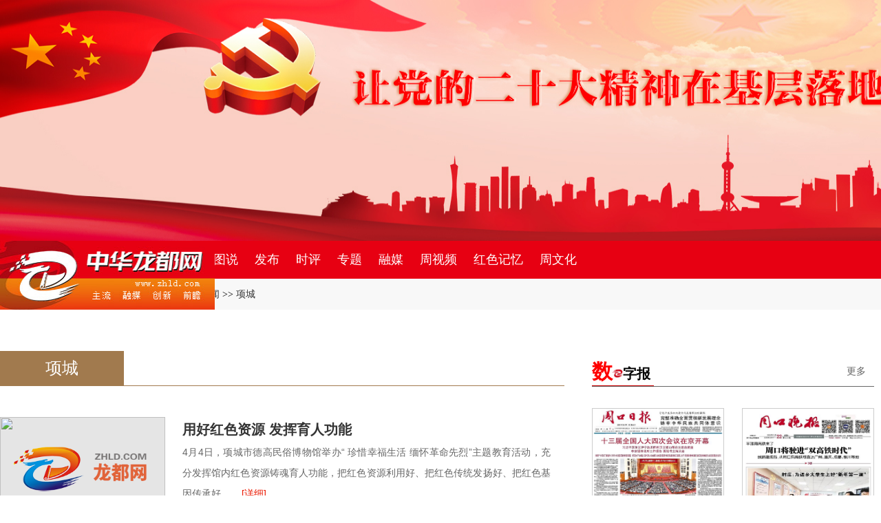

--- FILE ---
content_type: text/html
request_url: http://www.zhld.com/node/xiangc_5.html
body_size: 12565
content:
<!DOCTYPE html PUBLIC "-//W3C//DTD XHTML 1.0 Transitional//EN" "http://www.w3.org/TR/xhtml1/DTD/xhtml1-transitional.dtd">
<html xmlns="http://www.w3.org/1999/xhtml">
<head>
<meta http-equiv="Content-Type" content="text/html; charset=utf-8" />
<meta name="viewport" content="width=1280" />
<meta name="apple-mobile-web-app-capable" content="yes" />
<meta http-equiv="X-UA-Compatible" content="IE=edge,chrome=1">
<link href="images/favicon.ico" rel="icon" type="image/x-icon">
<meta name="keywords" content="周口,周口新闻,周口日报,周口晚报,周道APP,周口日报微博,中华龙都网,川汇区、项城、淮阳、商水、西化、郸城、扶沟、鹿邑、太康、沈丘、示范区、开发区、港区等新闻,周口第一门户" />
<meta name="description" itemprop="description" content="中华龙都网（www.zhld.com），成立于2001年，是经国务院新闻办公室批准的具有新闻登载资质的重点新闻网站。中华龙都网是周口规模较大的新闻门户网站，设有新闻、资讯等版块30多个频道200多个栏目。借助上千名专职记者和通讯员在各地的新闻采集，中华龙都网每天提供新闻资讯数千条，致力打造最快的本地新闻、最强的时政报道。网站同时发布周口报业传媒集团旗下各报刊的数字报和电子版，提供各种本土生活资讯，搭建电子杂志、网络广告、博客、SNS交友、在线调查、视频、RSS订阅等综合性服务平台，介入丰富多彩的虚拟空间。" />
<meta itemprop="name" content="中华龙都网-周口报业传媒官方新闻门户" />
<title>
项城
</title>
<base href="." target="_blank">
<link href="../2021css/stysle.css" rel="stylesheet" type="text/css" />
<link href="../2021css/gg.css" rel="stylesheet" type="text/css" />
<link href="../2021css/lmstys.css" rel="stylesheet" type="text/css" />

<style>
.min_feed img{    background: url(../images/img_fix.png); background-size:100% 100%}
.min_feed p i {    color: #eb1902;    font-style: normal;}
.min_feed p cite { float:none}
</style>
</head>

<body>
<!--顶部广告开始80 -->
<div class="lm_top clearfix"><script language='javascript' src='http://guest.zhld.com/2021zt/js/head_zt_gg.js'></script></div>
<!--顶部广告结束80 -->

<!--导航头部开始 -->
<!--头部导航 -->
<div class="dh_k01">
<div class="logo"><a href="https://www.zhld.com/" class="fl"><img src="../images/logo.jpg" alt=""></a></div>
  <div class="lm_dh_01">
    <script language='javascript' src='../2021js/lm_nav.js'></script>
  </div>  
</div>
<div class="dh_k02">
<div class="lm_dh_02">您当前的位置 ： 
<a href="http://www.zhld.com">龙都网</a>>>
<a href="http://www.zhld.com/node/news_center.html">新闻中心</a> >> <a href="http://www.zhld.com/node/node_140.html">县市新闻</a> >> <a href="http://www.zhld.com/node/xiangc.html">项城</a>  
</div>
<!--导航头部结束 -->
</div>
<div class="black10"></div>
<!--主体框 1280开始 -->
<div class="main_k">
<div class="gg1280X40"><script language='javascript' src='http://guest.zhld.com/2021gg/js/gg_1280_40_1.js' IGNOREAPD="1"></script></div>
<div class="black10"></div>
<!--栏目左侧开始 -->
<div class="lm_l">
<div class="lm_name"><h3>
项城</h3></div>
<div class="newslist">
  
  <div class="min_box">
    <div class="min_box_left1">
      <div class="min_box_lef">
        <div class="dailynews">
                     <a class="min_feed" href="http://www.zhld.com/szb/pc/col/202504/11/content_271018.html" target="_blank"><img src="" border="0">
            <h6>用好红色资源 发挥育人功能</h6>
            <p> 4月4日，项城市德高民俗博物馆举办“ 珍惜幸福生活 缅怀革命先烈”主题教育活动，充分发挥馆内红色资源铸魂育人功能，把红色资源利用好、把红色传统发扬好、把红色基因传承好。 ...<i>[详细]</i></p>
            <span>2025-04-11</span></a>
           <a class="min_feed" href="http://www.zhld.com/szb/pc/col/202504/11/content_271016.html" target="_blank"><img src="" border="0">
            <h6>项城市信访局  党建引领聚合力 基层治理提质效</h6>
            <p> 近日，项城市信访局坚持党建引领，全面凝聚合力，深入推进信访工作法治化，不断提升信访工作高效能治理。 ...<i>[详细]</i></p>
            <span>2025-04-11</span></a>
           <a class="min_feed" href="http://www.zhld.com/szb/pc/col/202504/11/content_271014.html" target="_blank"><img src="" border="0">
            <h6>强化安全管理 构建平安校园</h6>
            <p>近日，项城市副市长刘锦涛带队深入全市中小学调研校园安全工作。 ...<i>[详细]</i></p>
            <span>2025-04-11</span></a>
           <a class="min_feed" href="http://www.zhld.com/szb/pc/col/202504/11/content_271023.html" target="_blank"><img src="" border="0">
            <h6>项城市供销社  排查整治风险隐患 筑牢安全生产防线</h6>
            <p>为有效防范各类安全事故发生，切实保障人民群众生命财产安全，近日，项城市供销社召开关于在全系统范围内开展安全生产大排查大整治工作会议，对基层供销社、社属企业等开展为期1周的安全生产大排查大整治工作。 ...<i>[详细]</i></p>
            <span>2025-04-11</span></a>
           <a class="min_feed" href="http://www.zhld.com/szb/pc/col/202504/11/content_271021.html" target="_blank"><img src="" border="0">
            <h6>莲花街道  紧抓安全不放松 严抓细管不懈怠</h6>
            <p> 为加大安全生产管理力度，保障辖区群众生命财产安全，连日来，项城市莲花街道认真履行属地管理责任，狠抓各项任务和措施落实，确保做到在安全责任上不留空档、在安全检查上不留死角、在安全教育上不留空白。 ...<i>[详细]</i></p>
            <span>2025-04-11</span></a>
           <a class="min_feed" href="http://www.zhld.com/szb/pc/col/202504/11/content_271020.html" target="_blank"><img src="" border="0">
            <h6>项城市新华书店  排查演练齐上阵 筑牢安全“防火墙”</h6>
            <p>为牢固树立“生命至上、安全第一”理念，进一步强化安全生产底线思维，防范各类安全事故发生，近日，项城市新华书店对全市15个镇新华书店基层门市及城区中心门市、仓库、后勤区域开展安全隐患排查活动。 ...<i>[详细]</i></p>
            <span>2025-04-11</span></a>
           <a class="min_feed" href="http://www.zhld.com/szb/pc/col/202504/11/content_271015.html" target="_blank"><img src="" border="0">
            <h6>项城：以人民健康为标尺 书写医改新答卷（新时代 新征程 新伟业）</h6>
            <p> 近年来，项城市卫生健康委以“让群众看好病、看起病、少生病、有尊严”为目标，采取优化诊疗体系、推动优质资源下沉、深化医防融合等举措，全面提升县域医疗服务能力，构建覆盖城乡的卫生健康服务网络，走出一条具有县域特色的医改新路径。 ...<i>[详细]</i></p>
            <span>2025-04-11</span></a>
           <a class="min_feed" href="http://www.zhld.com/szb/wbpc/col/202504/10/content_270910.html" target="_blank"><img src="http://www.zhld.com/data/2025-04/10/b8c2fbbb-3b11-4b51-b8ae-ffa3ecb08632.jpg" border="0">
            <h6>春风不误花朝节</h6>
            <p>近日，身着汉服的“花仙子”在花朝节上拜花神。据了解，这场充满传统文化韵味的花朝节活动由项城市博物馆举办，吸引了众多游客前来欣赏，让大家与身着汉服的“花仙子”在花香与诗意中共赴一场春日之约。 ...<i>[详细]</i></p>
            <span>2025-04-10</span></a>
           <a class="min_feed" href="http://www.zhld.com/szb/pc/col/202504/08/content_270759.html" target="_blank"><img src="" border="0">
            <h6>项城华丰国际皮革城：走科技与环保共生之路</h6>
            <p>在项城市先进制造业开发区，一座现代化的生态皮革企业正在悄然改变着传统皮革制造业的面貌。 ...<i>[详细]</i></p>
            <span>2025-04-08</span></a>
           <a class="min_feed" href="http://www.zhld.com/szb/pc/col/202503/28/content_270180.html" target="_blank"><img src="http://www.zhld.com/data/2025-03/28/e22a15b4-4dc9-4b5c-8b3c-f5e534ac72d8.jpg" border="0">
            <h6>视 角</h6>
            <p>3月20日，项城市德高民俗博物馆举办消防安全演练活动，进一步增强工作人员的消防安全意识和应急处置能力。  ...<i>[详细]</i></p>
            <span>2025-03-28</span></a>
           <a class="min_feed" href="http://www.zhld.com/szb/pc/col/202503/28/content_270177.html" target="_blank"><img src="" border="0">
            <h6>送农技下乡 助春耕生产</h6>
            <p> 近日，项城市农业技术推广中心经济作物技术推广站站长栾晓刚带领农技员，深入项城市多个镇（街道）开展“送农技下乡 助春耕生产”活动，对当前小麦田间管理和宜机收芝麻高效耕作栽培技术进行培训，助力春耕生产。 ...<i>[详细]</i></p>
            <span>2025-03-28</span></a>
           <a class="min_feed" href="http://www.zhld.com/szb/pc/col/202503/28/content_270176.html" target="_blank"><img src="" border="0">
            <h6>文明实践润童心 培根铸魂育少年</h6>
            <p>3月21日，由项城市精神文明建设促进中心、项城市教体局助学支教服务队联合主办的“花儿润童心 文明我先行”文明实践活动在项城市名仕路学校举行。 ...<i>[详细]</i></p>
            <span>2025-03-28</span></a>
		 </div>
       </div>
     </div>
   </div> 
  </div>   
<div class="black60"></div>
<div width="100%" id="autopage"><center><a href='http://www.zhld.com/node/xiangc.html'>1</a>&nbsp;&nbsp;<a href='http://www.zhld.com/node/xiangc_2.html'>2</a>&nbsp;&nbsp;<a href='http://www.zhld.com/node/xiangc_3.html'>3</a>&nbsp;&nbsp;<a href='http://www.zhld.com/node/xiangc_4.html'>4</a>&nbsp;&nbsp;<span>5</span>&nbsp;&nbsp;<a href='http://www.zhld.com/node/xiangc_6.html'>6</a>&nbsp;&nbsp;<a href='http://www.zhld.com/node/xiangc_7.html'>7</a>&nbsp;&nbsp;<a href='http://www.zhld.com/node/xiangc_8.html'>8</a>&nbsp;&nbsp;<a href='http://www.zhld.com/node/xiangc_9.html'>9</a>&nbsp;&nbsp;<a href='http://www.zhld.com/node/xiangc_10.html'>10</a>&nbsp;&nbsp;<a href='http://www.zhld.com/node/xiangc_11.html'>11</a>&nbsp;&nbsp;<a href='http://www.zhld.com/node/xiangc_12.html'>12</a>&nbsp;&nbsp;<a href='http://www.zhld.com/node/xiangc_13.html'>13</a>&nbsp;&nbsp;<a href='http://www.zhld.com/node/xiangc_14.html'>14</a>&nbsp;&nbsp;<a href='http://www.zhld.com/node/xiangc_15.html'>15</a>&nbsp;&nbsp;<a href='http://www.zhld.com/node/xiangc_16.html'>16</a>&nbsp;&nbsp;<a href='http://www.zhld.com/node/xiangc_17.html'>17</a>&nbsp;&nbsp;<a href='http://www.zhld.com/node/xiangc_18.html'>18</a>&nbsp;&nbsp;<a href='http://www.zhld.com/node/xiangc_19.html'>19</a>&nbsp;&nbsp;<a href='http://www.zhld.com/node/xiangc_20.html'>20</a>&nbsp;&nbsp;<a href='http://www.zhld.com/node/xiangc_21.html'>21</a>&nbsp;&nbsp;<a href='http://www.zhld.com/node/xiangc_22.html'>22</a>&nbsp;&nbsp;<a href='http://www.zhld.com/node/xiangc_23.html'>23</a>&nbsp;&nbsp;<a href='http://www.zhld.com/node/xiangc_24.html'>24</a>&nbsp;&nbsp;<a href='http://www.zhld.com/node/xiangc_25.html'>25</a>&nbsp;&nbsp;<a href='http://www.zhld.com/node/xiangc_26.html'>26</a>&nbsp;&nbsp;<a href='http://www.zhld.com/node/xiangc_27.html'>27</a>&nbsp;&nbsp;<a href='http://www.zhld.com/node/xiangc_28.html'>28</a>&nbsp;&nbsp;<a href='http://www.zhld.com/node/xiangc_29.html'>29</a>&nbsp;&nbsp;<a href='http://www.zhld.com/node/xiangc_30.html'>30</a>&nbsp;&nbsp;</center> <br/><br/></div>
</div>
<!--栏目左侧结束 -->

<!--栏目右侧开始 -->
<iframe style="float:fr; margin-left:0px; margin-top:10px;"  src="../r_news.html" frameborder="0" scrolling="no" width="410" height="1250" allowTransparency="true"></iframe>

<!--栏目右侧结束 -->
<div class="black60"></div>
</div>
<!--主体框 1280结束 -->

<!--foot开始 -->
<div class="foot">  
  <div class="foot_tp">
  <script language='javascript' src='http://www.zhld.com/2021js/nr_foot.js'></script>
   </div>
</div><!--foot结束 -->
</body>
</html>


--- FILE ---
content_type: text/html
request_url: http://www.zhld.com/r_news.html
body_size: 1074
content:
<!DOCTYPE html PUBLIC "-//W3C//DTD XHTML 1.0 Transitional//EN" "http://www.w3.org/TR/xhtml1/DTD/xhtml1-transitional.dtd">
<html xmlns="http://www.w3.org/1999/xhtml">
<head>
<meta http-equiv="Content-Type" content="text/html; charset=utf-8" />
<title>中华龙都网</title>
<link href="2021css/stysle.css" rel="stylesheet" type="text/css" />
</head>

<body>
<div class="lm_r">
  <div class="lm_r_1">
    <h5><em>数</em><img src="images/z.jpg" width="15" height="15" />字报</h5><span><a href="http://www.zhld.com/oldpapers.html" target="_blank">更多</a></span>
    <div class="line_b"></div>
    <div class="black30"></div>
<div class="rb_tp"><a href="http://www.zhld.com/szb/pc/layout/index.html" target="_blank"><img src="../images/rbdzb.png"/><p>周口日报数字报</p></a></div>
<div class="wb_tp"><a href="http://www.zhld.com/szb/wbpc/layout/index.html" target="_blank"><img src="../images/wbdzb.png"/><p>周口日报数字报</p></a></div>
   
  </div>
  <div class="black20"></div>
  <div class="line"></div>
  <div class="black20"></div>  
   
<div class="lm_r_1">
  <h5><em>周</em><img src="images/z.jpg" width="15" height="15" />视频</h5><span><a href="http://www.zhld.com/node/ldtv.html" target="_blank">更多</a></span>
    <div class="line_b"></div>
    <div class="black20"></div>
    <div class="lm_tp">
  <img src="http://www.zhld.com/data/2026-02/01/t2_(0X107X248X247)9b081deb-547a-4789-b1e5-b0eca461f0a3.jpg"/><p><a href="http://www.zhld.com/content/2026-02/01/content_1093799.html" target="_blank">【活力周口】2026中国杂技大联欢即将在河南周口上演</a></p>
   </div>

</div>

<div class="black20"></div>
  <div class="line"></div>
    <div class="black20"></div>
<div class="lm_r_1">
  <h5><em>周</em><img src="../images/z.jpg" width="15" height="15" />专题</h5>
  <span><a href="http://www.zhld.com/node/spe.html" target="_blank">更多</a></span>
    <div class="line_b"></div>
    <div class="black20"></div>

<div class="lm_tp"><img src="http://www.zhld.com/data/2024-05/09/t2_(1X0X598X336)ebaf4d19-eabe-4732-aa0b-dae06e72adcf.jpg"/><p><a href="http://www.zhld.com/content/2024-05/09/content_1051847.html" target="_blank">习近平新时代中国特色社会主义思想主题教育</a></p></div>
<ul>
    <li><a href="http://www.zhld.com/content/2024-07/20/content_1058080.html" target="_blank">学习贯彻党的二十届四中全会精神</a></li>
    <li><a href="http://www.zhld.com/content/2025-12/01/content_1088668.html" target="_blank">学习贯彻省委十一届十次全会精神</a></li>
    <li><a href="http://www.zhld.com/content/2022-12/19/content_1002467.html" target="_blank">主流媒体看周口</a></li>
</ul>
       
</div>
  
</div>
</body>
</html>


--- FILE ---
content_type: text/css
request_url: http://www.zhld.com/2021css/stysle.css
body_size: 2089
content:
* {
	margin: 0px;
	padding: 0px;
}
body {
	width: 100%;
	height: 100%;
	margin-right: auto;
	margin-left: auto;
	line-height: 2em;
}

 .b_body {
	background: #fff;
	position: relative;
	width: 1280px;
	bottom: 1px;
	clip: rect(3px,auto,auto,auto);
	display: block;
	float: left;
	height: 100%;
 }
html {
	font-family: "宋体";
	font-size: 16px;
	line-height: 2em;
}
img {
	border-top-width: 0px;
	border-right-width: 0px;
	border-bottom-width: 0px;
	border-left-width: 0px;
}
.clear {
	clear: both;
}
.fl {
	float: left;
}
.fr {
	float: right;
}
.line {
	line-height: 1px;
	display: block;
	float: left;
	height: 1px;
	width: 100%;
	border-top-width: 1px;
	border-top-style: dotted;
	border-top-color: #CCC;
	float: left;
}
.line_r {
	line-height: 1px;
	display: block;
	float: left;
	height: 1px;
	width: 100%;
	border-top-width: 1px;
	border-top-style: dotted;
	border-top-color: #F00;
}
.line_b {
	line-height: 1px;
	display: block;
	float: left;
	height: 1px;
	width: 100%;
	border-top-width: 1px;
	border-top-style: solid;
	border-top-color: #666;
}




ul, li {
	list-style-type: none;
	list-style-image: none;
}
h1 {
	font-family: "微软雅黑 Light";
	font-size: 20px;
	color: #333;
	line-height: 60px;
	display: inline-block;
	text-align: center;
	background-color: #E9E9E9;
	height: 60px;
	font-weight: bold;
	width: 100%;
	border-bottom-width: 1px;
	border-bottom-style: dotted;
	border-bottom-color: #CCC;
}
h2 {
	font-family: "黑体";
	font-size: 30px;
	line-height: 1.5em;
	font-weight: 500;
}
h3 {
	font-family: "微软雅黑 Light";
	font-size: 24px;
	color: #FFF;
	font-weight: 400;
	width: 180px;
	background-color: #a17a4e;
	text-align: center;
}
.tt h4 {
	line-height: 55px;
	font-family: 'Microsoft YaHei', '\5FAE\8F6F\96C5\9ED1', 'Hiragino Sans GB', tahoma, arial, sans-serif;
	font-size: 36px;
	color: #666;
}

.main_k .tt_tit {
	height: 60px;
	width: 1280px;
	margin-right: auto;
	margin-left: auto;
	border-bottom-width: 1px;
	border-bottom-style: solid;
	border-bottom-color: #ECECEC;
	margin-bottom: 10px;
	display: block;
}

.main_k .time_l {
	line-height: 60px;
	color: #666;
	height: 60px;
	margin-right: 100px;
	display: block;
	width: 800px;
	float: left;
	font-family: "微软雅黑 Light";
	font-size: 16px;
	font-weight: normal;
}
.main_k .time_r {
	float: right;
	width: 400px;
	display: block;
	line-height: 50px;
	height: 50px;
	padding-top: 10px;
}
.container {
	width: 800px;
	margin-right: 40px;
	line-height: 45px;
	font-size: 20px;
	font-weight: normal;
	font-family: "微软雅黑 Light";
	margin-bottom: 30px;
	text-align: justify;
	display: block;
	float: left;
}
.container p {
	margin-bottom: 20px;
	text-indent: 2em;
}
.main_k .container img  {
	width: 740px;
	margin-right: auto;
	margin-left: auto;
	display: block;
	clip: rect(auto,auto,auto,auto);
}
.main_k .container p   span{
	color: #999;
	text-align: center;
	margin-right: auto;
	margin-left: auto;
	width: 100%;
	display: block;
	line-height: 50px;
	height: 50px;
	font-size: 18px;
	font-weight: normal;
}








a, a:visited {
	color: #333;
	text-decoration: none;
}
a:active, a:hover {
	color: #C00;
	text-decoration: none;
}
.clearfix {
	clear: both;
	overflow: hidden;
}
.main_k {
	display: block;
	width: 1280px;
	margin-right: auto;
	margin-left: auto;
	height: 100%;
}

.black0 {
	font-size: 1px;
	clear: both;
	height: 0px;
	overflow: hidden;
}
.black1 {
	font-size: 1px;
	clear: both;
	height: 1px;
	overflow: hidden;
}
.black2 {
	font-size: 1px;
	clear: both;
	height: 2px;
	overflow: hidden;
}
.black3 {
	font-size: 1px;
	clear: both;
	height: 3px;
	overflow: hidden;
}
.black4 {
	font-size: 1px;
	clear: both;
	height: 4px;
	overflow: hidden;
}
.black5 {
	font-size: 1px;
	clear: both;
	height: 5px;
	overflow: hidden;
}
.black6 {
	font-size: 1px;
	clear: both;
	height: 6px;
	overflow: hidden;
}
.black7 {
	font-size: 1px;
	clear: both;
	height: 7px;
	overflow: hidden;
}
.black8 {
	font-size: 1px;
	clear: both;
	height: 8px;
	overflow: hidden;
}
.black9 {
	font-size: 1px;
	clear: both;
	height: 9px;
	overflow: hidden;
}
.black10 {
	font-size: 1px;
	clear: both;
	height: 10px;
	overflow: hidden;
}
.black11 {
	font-size: 1px;
	clear: both;
	height: 11px;
	overflow: hidden;
}
.black12 {
	font-size: 1px;
	clear: both;
	height: 12px;
	overflow: hidden;
}
.black14 {
	font-size: 1px;
	clear: both;
	height: 14px;
	overflow: hidden;
}
.black15 {
	font-size: 1px;
	clear: both;
	height: 15px;
	overflow: hidden;
}
.black16 {
	font-size: 1px;
	clear: both;
	height: 16px;
	overflow: hidden;
}
.black17 {
	font-size: 1px;
	clear: both;
	height: 17px;
	overflow: hidden;
}
.black18 {
	font-size: 1px;
	clear: both;
	height: 18px;
	overflow: hidden;
}
.black19 {
	font-size: 1px;
	clear: both;
	height: 19px;
	overflow: hidden;
}
.black20 {
	font-size: 1px;
	clear: both;
	height: 20px;
	overflow: hidden;
	width: 100%;
}
.black21 {
	font-size: 1px;
	clear: both;
	height: 21px;
	overflow: hidden;
}
.black22 {
	font-size: 1px;
	clear: both;
	height: 22px;
	overflow: hidden;
}
.black23 {
	font-size: 1px;
	clear: both;
	height: 23px;
	overflow: hidden;
}
.black24 {
	font-size: 1px;
	clear: both;
	height: 24px;
	overflow: hidden;
}
.black25 {
	font-size: 1px;
	clear: both;
	height: 25px;
	overflow: hidden;
}
.black26 {
	font-size: 1px;
	clear: both;
	height: 26px;
	overflow: hidden;
}
.black27 {
	font-size: 1px;
	clear: both;
	height: 27px;
	overflow: hidden;
}
.black28 {
	font-size: 1px;
	clear: both;
	height: 28px;
	overflow: hidden;
}
.black29 {
	font-size: 1px;
	clear: both;
	height: 29px;
	overflow: hidden;
}
.black30 {
	font-size: 1px;
	clear: both;
	height: 30px;
	overflow: hidden;
}
.black40 {
	height: 40px;
	font-size: 1px;
	clear: both;
	overflow: hidden;
}

.black60 {
	font-size: 1px;
	clear: both;
	height: 60px;
	overflow: hidden;
}
.black80 {
	font-size: 1px;
	clear: both;
	height: 80px;
	overflow: hidden;
}
.black120 {
	font-size: 1px;
	clear: both;
	height: 120px;
	overflow: hidden;
}
.lm_top {
	width: 100%;
	margin-right: auto;
	margin-left: auto;
	display: block;
	text-align: center;
}
.dh_k01 {
	width: 100%;
	margin-right: auto;
	margin-left: auto;
	background-color: #E70012;
	display: block;
}
.dh_k01 .lm_dh_01 {
	width: 1280px;
	margin-right: auto;
	margin-left: auto;
	height: 55px;
}
.dh_k01 .lm_dh_01 li {
	float: left;
}
.dh_k01 .lm_dh_01 li a {
	color: #FFF;
	text-decoration: none;
	font-family: "微软雅黑 Light";
	font-size: 18px;
	font-weight: 400;
	line-height: 55px;
	display: block;
	text-align: center;
	margin-right: 4px;
	padding-right: 10px;
	padding-left: 10px;
}
.dh_k01 .lm_dh_01 ul .sy a {
	color: #000;
	text-decoration: none;
	background-color: #FFF;
}

.dh_k01 .lm_dh_01 ul li a:hover {
	color: #000;
	background-color: #FFF;
}
.logo  {
	height: 100px;
	width: 312px;
	display: inline-block;
	position: absolute;
	left: 0px;
	z-index: 10;
	text-align: center;
}
.logo img  {
	height: 100px;
	width: 312px;
}
.dh_k02 {
	width: 100%;
	margin-right: auto;
	margin-left: auto;
	background-color: #F8F8F8;
	display: block;
	font-family: "宋体";
	font-size: 14px;
	line-height: 45px;
	height: 45px;
}
.dh_k02 .lm_dh_02 {
	width: 1265px;
	margin-right: auto;
	margin-left: auto;
	height: 45px;
	display: block;
	padding-left: 15px;
}
.main_k {
	width: 1280px;
	margin-right: auto;
	margin-left: auto;
	display: block;
}
.main_k .lm_l {
	float: left;
	width: 820px;
	margin-right: 40px;
}


.lm_tp {
	width: 410px;
	display: block;
	border: 1px solid #CDCDCD;
}
.rb_tp {
	width: 190px;
	margin-right: 20px;
	float: left;
	border: 1px solid #CCC;
	height: 282px;
	background-color: #ECECEC;
}
.rb_tp img {
	height: 250px;
	width: 190px;
}
.wb_tp {
	float: right;
	width: 190px;
	border: 1px solid #CCC;
}
.wb_tp img {
	height: 250px;
	width: 190px;
}
.rb_tp a  {
	text-align: center;
	display: block;
	height: 30px;
	font-size: 12px;
	background-color: #ECECEC;
}
.wb_tp a  {
	line-height: 30px;
	text-align: center;
	display: block;
	font-size: 12px;
	background-color: #ECECEC;
}



.lm_tp img {
	height: 220px;
	width: 410px;
	display: block;
}

.lm_tp span  {
	display: block;
	width: 100%;
	height: 30px;
	text-align: center;
}
.lm_tp p {
	height: 50px;
	width: 100%;
	display: block;
	text-align: center;
	line-height: 50px;
	background-color: #000;
}
.lm_tp p a {
	color: #FFF;
}
.lm_tp p a:hover {
	color: #F00;
}
.lm_r  {
	width: 410px;
	display: block;
	float: right;
}
.lm_r .lm_r_1 {
	display: block;
}

.lm_r_1 h5 {
	font-family: "微软雅黑 Light";
	font-size: 20px;
	line-height: 40px;
	height: 40px;
	width: 90px;
	display: block;
	text-align: left;
	color: #000;
	vertical-align: bottom;
	float: left;
	border-bottom-width: 1px;
	border-bottom-style: solid;
	border-bottom-color: #C00;
}
.lm_r_1 h5 em {
	color: #F00;
	font-style: normal;
	font-size: 30px;
	font-family: "微软雅黑 Light";
}
.lm_r_1 span {
	float: right;
	width: 40px;
	display: block;
	font-family: "宋体";
	font-size: 16px;
	line-height: 40px;
	height: 40px;
}
.lm_r_1 span a {
	font-family: "宋体";
	font-size: 14px;
	color: #666;
	margin-top: 10px;
}
.lm_r_1 span a:hover {
	color: #E70012;
}
.lm_r_1 ul li {

}
.lm_r_1 ul li a {
	overflow: hidden;
	display: block;
	height: 50px;
	line-height: 50px;
	font-size: 18px;
	font-family: "微软雅黑 Light";
	font-weight: normal;
	text-indent: 20px;
	background-image: url(../images/icon3.png);
	background-repeat: no-repeat;
	background-position: left center;
}







.nav_bj {
	background-image: url(../images/nav_bj.png);
	background-repeat: no-repeat;
	background-position: center 45px;
	width: 100%;
	margin-right: auto;
	margin-left: auto;
}

.main_k .lm_name {
	height: 50px;
	border-bottom-width: 1px;
	border-bottom-style: solid;
	border-bottom-color: #A17A4E;
	line-height: 50px;
}
.main_k .newslist {
	display: block;
}
.main_k .newslist ul li {
	border-bottom-width: 1px;
	border-bottom-style: dotted;
	border-bottom-color: #ECECEC;
	line-height: 60px;
}
.main_k .newslist ul li a {
	display: block;
	font-family: "微软雅黑 Light";
	font-size: 20px;
	font-weight: 200;
}

.main_k .newslist ul li a:hover {
	background-image: url(../images/p2.png);
	background-repeat: no-repeat;
	background-position: left center;
}
.main_k .newslist ul li span {
	float: right;
	color: #999;
}
.main_k .yema {
	height: 50px;
	width: 780px;
	margin-right: auto;
	margin-left: auto;
	line-height: 50px;
	text-align: center;
	display: block;
	font-size: 16px;
	font-family: "宋体";
	background-color: #F8F8F8;
}
.main_k .bianji {
	height: 60px;
	width: 100%;
	margin-right: auto;
	margin-left: auto;
	color: #999999;
	text-align: right;
	line-height: 60px;
	border-bottom-width: 1px;
	border-bottom-style: solid;
	border-bottom-color: #ECECEC;
	float: left;
}
.zt_news {
	width: 1280px;
	margin-right: auto;
	margin-left: auto;
}







.foot {
	width: 100%;
	margin-right: auto;
	margin-left: auto;
	text-align: center;
	padding-top: 20px;
	background-color: #F0F0F0;
	display: block;
	border-top-width: 1px;
	border-top-style: solid;
	border-top-color: #CCC;
}
.foot .foot_tp {
	width: 1280px;
	text-align: center;
	vertical-align: middle;
	margin-right: auto;
	margin-left: auto;
}

.foot .foot_tp a {
	margin-right: 15px;
	margin-left: 15px;
	width: 150px;
	height: 50px;
}
.foot .about {
	height: 100%;
	width: 1280px;
	margin-top: 20px;
	margin-bottom: 10px;
	text-align: center;
	margin-right: auto;
	margin-left: auto;
}
.foot .about p {
	font-family: "宋体";
	font-size: 14px;
	line-height: 30px;
	color: #666;
}
.foot .foot_tp img {

}


--- FILE ---
content_type: text/css
request_url: http://www.zhld.com/2021css/gg.css
body_size: 482
content:
.gg1280X80 {
	height: 80px;
	width: 1280px;
	margin-right: auto;
	margin-left: auto;
	display: block;
	background-color: #FFC;
}
.gg1280X80 img {
	height: 80px;
	width: 1280px;
	border-top-width: 0px;
	border-right-width: 0px;
	border-bottom-width: 0px;
	border-left-width: 0px;
}
.gg1280X60 {
	height: 60px;
	width: 1280px;
	margin-right: auto;
	margin-left: auto;
}
.gg1280X60 img {
	height: 60px;
	width: 1280px;
	border-top-width: 0px;
	border-right-width: 0px;
	border-bottom-width: 0px;
	border-left-width: 0px;
}
.gg1280X40 {
	height: 40px;
	width: 1280px;
	margin-right: auto;
	margin-left: auto;
}
.gg1280X40 img {
	height: 40px;
	width: 1280px;
	border-top-width: 0px;
	border-right-width: 0px;
	border-bottom-width: 0px;
	border-left-width: 0px;
}
.gg1280X115 {
	height: 115px;
	width: 1280px;
	margin-right: auto;
	margin-left: auto;
}
.gg1280X115 img {
	height: 115px;
	width: 1280px;
	border-top-width: 0px;
	border-right-width: 0px;
	border-bottom-width: 0px;
	border-left-width: 0px;
}

.gg_l_630X80 {
	height: 80px;
	width: 630px;
	float: left;
	background-color: #F90;
}
.gg_l_630X80 img, .gg_r_630X80 img {
	height: 80px;
	width: 630px;
}

.gg_r_630X80 {
	float: right;
	height: 80px;
	width: 630px;
	background-color: #F60;
}

.gg_l_630X60 {
	height: 60px;
	width: 630px;
	float: left;
	background-color: #F90;
}
.gg_l_630X60 img, .gg_r_630X60 img {
	height: 60px;
	width: 630px;
}

.gg_r_630X60 {
	float: right;
	height: 60px;
	width: 630px;
	background-color: #F60;
}



.gg300X80 {
	height: 80px;
	width: 100%;
	float: left;
	border: 1px solid #E9E9E9;
}
.gg300X80 a img {
	float: left;
	width: 300px;
	height: 60px;
	display: block;
	clip: rect(auto,auto,auto,auto);
	margin: 10px;
}
.gg_420_60 {
	height: 60px;
	width: 1280px;
	margin-right: auto;
	margin-left: auto;
}
.gg_420_60 .gg_420_60_l {
	float: left;
	height: 60px;
	width: 420px;
	margin-right: 10px;
	background-color: #F60;
}
.gg_420_60 .gg_420_60_c {
	height: 60px;
	width: 420px;
	float: left;
	background-color: #090;
}
.gg_420_60 .gg_420_60_r {
	float: right;
	height: 60px;
	width: 420px;
	background-color: #F60;
}
.gg_420_60_l img ,.gg_420_60_c img,.gg_420_60_r img{
	height: 60px;
	width: 420px;
	clear: both;
	float: left;
}






.gg_420_50 {
	height: 50px;
	width: 1280px;
	margin-right: auto;
	margin-left: auto;
}
.gg_420_50 .gg_420_50_l {
	float: left;
	height: 50px;
	width: 420px;
	margin-right: 10px;
}
.gg_420_50 .gg_420_50_c {
	height: 50px;
	width: 420px;
	float: left;
}
.gg_420_50 .gg_420_50_r {
	float: right;
	height: 50px;
	width: 420px;
}
.gg_420_50_l img ,.gg_420_50_c img,.gg_420_50_r img{
	height: 50px;
	width: 420px;
	clear: both;
	float: left;
}


--- FILE ---
content_type: text/css
request_url: http://www.zhld.com/2021css/lmstys.css
body_size: 2153
content:
@charset "utf-8";
/* CSS Document */
body{
	font-family:"微软雅黑", Arial, Verdana;
	color:#000;
	margin:0px auto;
}
.main_k .lm {
 width: 1280px;
 margin-right: auto;
 margin-left: auto;
}
.min_box .main_h5 {
 width: 1280px;
 margin-right: auto;
 margin-left: auto;
 background-color: #F7F7F7;
 float: left;
 padding-top: 30px;
 padding-bottom: 30px;
}


.min_box .main_h5 ul li {
 height: 400px;
 width: 260px;
 float: left;
 margin-top: 20px;
 margin-right: 20px;
 margin-bottom: 20px;
 margin-left: 35px;
 overflow: hidden;
}
.min_box .main_h5 ul li img {
 height: 400px;
 width: 260px;
 cursor: pointer;
 transition: all 0.6s;
}
.min_box .main_h5 ul li img:hover {
 transform: scale(1.1);
}
.min_box{ margin-bottom:20px; margin-top:20px}
.min_box_left{
	width:800px;
	float:left;
	border-right:1px #e0e0e0 solid;
	padding-right: 20px;
}
.min_box_left1{
	width:820px;
	float:left;
	border-right-width: 1px;
	border-right-color: #e0e0e0;
}
.min_box_lef{
	width:820px;
	float:left;
	text-align: justify;
}

.min_feed{
	border-bottom:1px #f0f0f0 solid;
	display:block;
	overflow:hidden;
	padding-top: 25px;
	padding-right: 0;
	padding-bottom: 25px;
	padding-left: 0;
}
.min_feed img{
	width:240px;
	height:150px;
	float:left;
	margin-right:25px;
	transition: all .3s ease;
	-webkit-transition: all .3s ease
}
.min_feed h6{
	line-height:36px;
	font-size:20px;
	color:#343434;
	padding-right: 20px;
}
.min_feed h6 a{
	color: #333;
}
.min_feed h6 a:hover {
	color: #F00;
}

.min_feed span{
	line-height:36px;
	font-size:14px;
	color:#9a9a9a
}
.min_feed p{
	color:#666666;
	font-size:14px;
	line-height:30px;
	padding-right: 20px;
}
.min_feed p cite{ color:#eb1902; font-style:normal}

.min_feed:hover{ background:#f7f7f7}
.min_feed:hover IMG, .min_box_pix:hover img, .min_box_pic:hover img, .min_box_piz:hover img, .min_box_piz1:hover img {transform: scale(1.05); -o-transform: scale(1.05); -webkit-transform: scale(1.05); -moz-transform: scale(1.05)}
.min_more{ line-height:42px; font-size:18px;text-align:center}
.min_more a{ color:#656565}


--- FILE ---
content_type: text/css
request_url: http://guest.zhld.com/2023zt/20d/css/stysle.css
body_size: 2101
content:
* {
	margin: 0px;
	padding: 0px;
}
body {
	width: 100%;
	height: 100%;
	margin-right: auto;
	margin-left: auto;
	line-height: 2em;
}

 .b_body {
	background: #fff;
	position: relative;
	width: 1280px;
	bottom: 1px;
	clip: rect(3px,auto,auto,auto);
	display: block;
	float: left;
	height: 100%;
 }
html {
	font-family: "宋体";
	font-size: 16px;
	line-height: 2em;
}
img {
	border-top-width: 0px;
	border-right-width: 0px;
	border-bottom-width: 0px;
	border-left-width: 0px;
}
.clear {
	clear: both;
}
.fl {
	float: left;
}
.fr {
	float: right;
}
.line {
	line-height: 1px;
	display: block;
	float: left;
	height: 1px;
	width: 100%;
	border-top-width: 1px;
	border-top-style: dotted;
	border-top-color: #CCC;
	float: left;
}
.line_r {
	line-height: 1px;
	display: block;
	float: left;
	height: 1px;
	width: 100%;
	border-top-width: 1px;
	border-top-style: dotted;
	border-top-color: #F00;
}
.line_b {
	line-height: 1px;
	display: block;
	float: left;
	height: 1px;
	width: 100%;
	border-top-width: 1px;
	border-top-style: solid;
	border-top-color: #666;
}




ul, li {
	list-style-type: none;
	list-style-image: none;
}
h1 {
	font-family: "微软雅黑 Light";
	font-size: 20px;
	color: #333;
	line-height: 60px;
	display: inline-block;
	text-align: center;
	background-color: #E9E9E9;
	height: 60px;
	font-weight: bold;
	width: 100%;
	border-bottom-width: 1px;
	border-bottom-style: dotted;
	border-bottom-color: #CCC;
}
h2 {
	font-family: "黑体";
	font-size: 30px;
	line-height: 1.5em;
	font-weight: 500;
}
h3 { font-family: "微软雅黑 Light"; font-size: 24px; color: #FFF; font-weight: 400; width: 280px; background-color: #E60213; text-align: center; 
}
.tt h4 {
	line-height: 55px;
	font-family: 'Microsoft YaHei', '\5FAE\8F6F\96C5\9ED1', 'Hiragino Sans GB', tahoma, arial, sans-serif;
	font-size: 36px;
	color: #666;
}

.main_k .tt_tit {
	height: 60px;
	width: 1280px;
	margin-right: auto;
	margin-left: auto;
	border-bottom-width: 1px;
	border-bottom-style: solid;
	border-bottom-color: #ECECEC;
	margin-bottom: 10px;
	display: block;
}

.main_k .time_l {
	line-height: 60px;
	color: #666;
	height: 60px;
	margin-right: 100px;
	display: block;
	width: 400px;
	float: left;
	font-family: "微软雅黑 Light";
	font-size: 16px;
	font-weight: normal;
}
.main_k .time_r {
	float: right;
	width: 400px;
	display: block;
	line-height: 50px;
	height: 50px;
	padding-top: 10px;
}
.container {
	width: 800px;
	margin-right: 40px;
	line-height: 45px;
	font-size: 20px;
	font-weight: normal;
	font-family: "微软雅黑 Light";
	margin-bottom: 30px;
	text-align: justify;
	display: block;
	float: left;
}
.container p {
	margin-bottom: 20px;
	text-indent: 2em;
}
.main_k .container img  {
	height: 450px;
	width: 740px;
	margin-right: auto;
	margin-left: auto;
	display: block;
	clip: rect(auto,auto,auto,auto);
}
.main_k .container p   span{
	color: #999;
	text-align: center;
	margin-right: auto;
	margin-left: auto;
	width: 100%;
	display: block;
	line-height: 50px;
	height: 50px;
	font-size: 18px;
	font-weight: normal;
}








a, a:visited {
	color: #333;
	text-decoration: none;
}
a:active, a:hover {
	color: #C00;
	text-decoration: none;
}
.clearfix {
	clear: both;
	overflow: hidden;
}
.main_k {
	display: block;
	width: 1280px;
	margin-right: auto;
	margin-left: auto;
	height: 100%;
}

.black0 {
	font-size: 1px;
	clear: both;
	height: 0px;
	overflow: hidden;
}
.black1 {
	font-size: 1px;
	clear: both;
	height: 1px;
	overflow: hidden;
}
.black2 {
	font-size: 1px;
	clear: both;
	height: 2px;
	overflow: hidden;
}
.black3 {
	font-size: 1px;
	clear: both;
	height: 3px;
	overflow: hidden;
}
.black4 {
	font-size: 1px;
	clear: both;
	height: 4px;
	overflow: hidden;
}
.black5 {
	font-size: 1px;
	clear: both;
	height: 5px;
	overflow: hidden;
}
.black6 {
	font-size: 1px;
	clear: both;
	height: 6px;
	overflow: hidden;
}
.black7 {
	font-size: 1px;
	clear: both;
	height: 7px;
	overflow: hidden;
}
.black8 {
	font-size: 1px;
	clear: both;
	height: 8px;
	overflow: hidden;
}
.black9 {
	font-size: 1px;
	clear: both;
	height: 9px;
	overflow: hidden;
}
.black10 {
	font-size: 1px;
	clear: both;
	height: 10px;
	overflow: hidden;
}
.black11 {
	font-size: 1px;
	clear: both;
	height: 11px;
	overflow: hidden;
}
.black12 {
	font-size: 1px;
	clear: both;
	height: 12px;
	overflow: hidden;
}
.black14 {
	font-size: 1px;
	clear: both;
	height: 14px;
	overflow: hidden;
}
.black15 {
	font-size: 1px;
	clear: both;
	height: 15px;
	overflow: hidden;
}
.black16 {
	font-size: 1px;
	clear: both;
	height: 16px;
	overflow: hidden;
}
.black17 {
	font-size: 1px;
	clear: both;
	height: 17px;
	overflow: hidden;
}
.black18 {
	font-size: 1px;
	clear: both;
	height: 18px;
	overflow: hidden;
}
.black19 {
	font-size: 1px;
	clear: both;
	height: 19px;
	overflow: hidden;
}
.black20 {
	font-size: 1px;
	clear: both;
	height: 20px;
	overflow: hidden;
	width: 100%;
}
.black21 {
	font-size: 1px;
	clear: both;
	height: 21px;
	overflow: hidden;
}
.black22 {
	font-size: 1px;
	clear: both;
	height: 22px;
	overflow: hidden;
}
.black23 {
	font-size: 1px;
	clear: both;
	height: 23px;
	overflow: hidden;
}
.black24 {
	font-size: 1px;
	clear: both;
	height: 24px;
	overflow: hidden;
}
.black25 {
	font-size: 1px;
	clear: both;
	height: 25px;
	overflow: hidden;
}
.black26 {
	font-size: 1px;
	clear: both;
	height: 26px;
	overflow: hidden;
}
.black27 {
	font-size: 1px;
	clear: both;
	height: 27px;
	overflow: hidden;
}
.black28 {
	font-size: 1px;
	clear: both;
	height: 28px;
	overflow: hidden;
}
.black29 {
	font-size: 1px;
	clear: both;
	height: 29px;
	overflow: hidden;
}
.black30 {
	font-size: 1px;
	clear: both;
	height: 30px;
	overflow: hidden;
}
.black40 {
	height: 40px;
	font-size: 1px;
	clear: both;
	overflow: hidden;
}

.black60 {
	font-size: 1px;
	clear: both;
	height: 60px;
	overflow: hidden;
}
.black80 {
	font-size: 1px;
	clear: both;
	height: 80px;
	overflow: hidden;
}
.black120 {
	font-size: 1px;
	clear: both;
	height: 120px;
	overflow: hidden;
}
.lm_top {
	width: 100%;
	margin-right: auto;
	margin-left: auto;
	display: block;
	text-align: center;
}
.dh_k01 {
	width: 100%;
	margin-right: auto;
	margin-left: auto;
	background-color: #E70012;
	display: block;
}
.dh_k01 .lm_dh_01 {
	width: 1280px;
	margin-right: auto;
	margin-left: auto;
	height: 55px;
}
.dh_k01 .lm_dh_01 li {
	float: left;
}
.dh_k01 .lm_dh_01 li a {
	color: #FFF;
	text-decoration: none;
	font-family: "微软雅黑 Light";
	font-size: 18px;
	font-weight: 400;
	line-height: 55px;
	display: block;
	text-align: center;
	margin-right: 4px;
	padding-right: 10px;
	padding-left: 10px;
}
.dh_k01 .lm_dh_01 ul .sy a {
	color: #000;
	text-decoration: none;
	background-color: #FFF;
}

.dh_k01 .lm_dh_01 ul li a:hover {
	color: #000;
	background-color: #FFF;
}
.logo  {
	height: 100px;
	width: 312px;
	display: inline-block;
	position: absolute;
	left: 0px;
	z-index: 10;
	text-align: center;
}
.logo img  {
	height: 100px;
	width: 312px;
}
.dh_k02 {
	width: 100%;
	margin-right: auto;
	margin-left: auto;
	background-color: #F8F8F8;
	display: block;
	font-family: "宋体";
	font-size: 14px;
	line-height: 45px;
	height: 45px;
}
.dh_k02 .lm_dh_02 {
	width: 1265px;
	margin-right: auto;
	margin-left: auto;
	height: 45px;
	display: block;
	padding-left: 15px;
}
.main_k {
	width: 1280px;
	margin-right: auto;
	margin-left: auto;
	display: block;
}
.main_k .lm_l { width: 1280px; margin-right: auto; margin-left: auto; 
}


.lm_tp {
	width: 410px;
	display: block;
	border: 1px solid #CDCDCD;
}
.rb_tp {
	width: 190px;
	margin-right: 20px;
	float: left;
	border: 1px solid #CCC;
	height: 282px;
	background-color: #ECECEC;
}
.rb_tp img {
	height: 250px;
	width: 190px;
}
.wb_tp {
	float: right;
	width: 190px;
	border: 1px solid #CCC;
}
.wb_tp img {
	height: 250px;
	width: 190px;
}
.rb_tp a  {
	text-align: center;
	display: block;
	height: 30px;
	font-size: 12px;
	background-color: #ECECEC;
}
.wb_tp a  {
	line-height: 30px;
	text-align: center;
	display: block;
	font-size: 12px;
	background-color: #ECECEC;
}



.lm_tp img {
	height: 220px;
	width: 410px;
	display: block;
}

.lm_tp span  {
	display: block;
	width: 100%;
	height: 30px;
	text-align: center;
}
.lm_tp p {
	height: 50px;
	width: 100%;
	display: block;
	text-align: center;
	line-height: 50px;
	background-color: #000;
}
.lm_tp p a {
	color: #FFF;
}
.lm_tp p a:hover {
	color: #F00;
}
.lm_r  {
	width: 410px;
	display: block;
	float: right;
}
.lm_r .lm_r_1 {
	display: block;
}

.lm_r_1 h5 {
	font-family: "微软雅黑 Light";
	font-size: 20px;
	line-height: 40px;
	height: 40px;
	width: 90px;
	display: block;
	text-align: left;
	color: #000;
	vertical-align: bottom;
	float: left;
	border-bottom-width: 1px;
	border-bottom-style: solid;
	border-bottom-color: #C00;
}
.lm_r_1 h5 em {
	color: #F00;
	font-style: normal;
	font-size: 30px;
	font-family: "微软雅黑 Light";
}
.lm_r_1 span {
	float: right;
	width: 40px;
	display: block;
	font-family: "宋体";
	font-size: 16px;
	line-height: 40px;
	height: 40px;
}
.lm_r_1 span a {
	font-family: "宋体";
	font-size: 14px;
	color: #666;
	margin-top: 10px;
}
.lm_r_1 span a:hover {
	color: #E70012;
}
.lm_r_1 ul li {

}
.lm_r_1 ul li a {
	overflow: hidden;
	display: block;
	height: 50px;
	line-height: 50px;
	font-size: 18px;
	font-family: "微软雅黑 Light";
	font-weight: normal;
	text-indent: 20px;
	background-image: url(../images/icon3.png);
	background-repeat: no-repeat;
	background-position: left center;
}







.nav_bj {
	background-image: url(../images/nav_bj.png);
	background-repeat: no-repeat;
	background-position: center 45px;
	width: 100%;
	margin-right: auto;
	margin-left: auto;
}

.main_k .lm_name { height: 50px; border-bottom-width: 1px; border-bottom-style: solid; border-bottom-color: #E60213; line-height: 50px; 
}
.main_k .newslist {
	display: block;
}
.main_k .newslist ul li {
	border-bottom-width: 1px;
	border-bottom-style: dotted;
	border-bottom-color: #ECECEC;
	line-height: 60px;
}
.main_k .newslist ul li a {
	display: block;
	font-family: "微软雅黑 Light";
	font-size: 20px;
	font-weight: 200;
}

.main_k .newslist ul li a:hover {
	background-image: url(../images/p2.png);
	background-repeat: no-repeat;
	background-position: left center;
}
.main_k .newslist ul li span {
	float: right;
	color: #999;
}
.main_k .yema {
	height: 50px;
	width: 100%;
	margin-right: auto;
	margin-left: auto;
	line-height: 50px;
	text-align: center;
	display: block;
	font-size: 16px;
	font-family: "宋体";
	background-color: #F8F8F8;
}
.main_k .bianji {
	height: 60px;
	width: 100%;
	margin-right: auto;
	margin-left: auto;
	color: #999999;
	text-align: right;
	line-height: 60px;
	border-bottom-width: 1px;
	border-bottom-style: solid;
	border-bottom-color: #ECECEC;
	float: left;
}
.zt_news {
	width: 1280px;
	margin-right: auto;
	margin-left: auto;
}







.foot {
	width: 100%;
	margin-right: auto;
	margin-left: auto;
	text-align: center;
	padding-top: 20px;
	background-color: #F0F0F0;
	display: block;
	border-top-width: 1px;
	border-top-style: solid;
	border-top-color: #CCC;
}
.foot .foot_tp {
	width: 1280px;
	text-align: center;
	vertical-align: middle;
	margin-right: auto;
	margin-left: auto;
}

.foot .foot_tp a {
	margin-right: 15px;
	margin-left: 15px;
	width: 150px;
	height: 50px;
}
.foot .about {
	height: 100%;
	width: 1280px;
	margin-top: 20px;
	margin-bottom: 10px;
	text-align: center;
	margin-right: auto;
	margin-left: auto;
}
.foot .about p {
	font-family: "宋体";
	font-size: 14px;
	line-height: 30px;
	color: #666;
}
.foot .foot_tp img {

}


--- FILE ---
content_type: text/css
request_url: http://guest.zhld.com/2023zt/20d/css/lmstys.css
body_size: 2389
content:
@charset "utf-8";
/* CSS Document */
body{
	font-family:"微软雅黑", Arial, Verdana;
	color:#000;
	margin:0px auto;
}
.zhaiyao { width: 1240px; margin-right: auto; margin-left: auto; line-height: 1.8em; color: #FFF; text-indent: 2em; display: block; background-color: #F4670F; padding-top: 10px; padding-right: 20px; padding-bottom: 10px; padding-left: 20px; }

.main_k .lm {
	width: 1280px;
	margin-right: auto;
	margin-left: auto;
}
.min_box .main_h5 {
	width: 1280px;
	margin-right: auto;
	margin-left: auto;
	background-color: #F7F7F7;
	float: left;
	padding-top: 30px;
	padding-bottom: 30px;
}


.min_box .main_h5 ul li {
	height: 400px;
	width: 260px;
	float: left;
	margin-top: 20px;
	margin-right: 20px;
	margin-bottom: 20px;
	margin-left: 35px;
	overflow: hidden;
}
.min_box .main_h5 ul li img {
	height: 400px;
	width: 260px;
	cursor: pointer;
	transition: all 0.6s;
}
.min_box .main_h5 ul li img:hover {
	transform: scale(1.1);
}



.min_box{ margin-bottom:20px; margin-top:20px}
.min_box_left{ width:1280px; float:left; border-right:1px #e0e0e0 solid; padding-right: 20px; 
}
.min_box_left1{ width:1280px; float:left; border-right-width: 1px; border-right-color: #e0e0e0; 
}
.min_box_lef{ width:1280px; float:left; text-align: justify; 
}

.min_feed{
	border-bottom:1px #f0f0f0 solid;
	display:block;
	overflow:hidden;
	padding-top: 25px;
	padding-right: 0;
	padding-bottom: 25px;
	padding-left: 0;
}
.min_feed img{
	width:240px;
	height:150px;
	float:left;
	margin-right:25px;
	transition: all .3s ease;
	-webkit-transition: all .3s ease
}
.min_feed h6{
	line-height:36px;
	font-size:20px;
	color:#343434;
	padding-right: 20px;
}
.min_feed h6 a{
	color: #333;
}
.min_feed h6 a:hover {
	color: #F00;
}

.min_feed span{
	line-height:36px;
	font-size:14px;
	color:#9a9a9a
}
.min_feed p{
	color:#666666;
	font-size:14px;
	line-height:30px;
	padding-right: 20px;
}
.min_feed p cite{ color:#eb1902; font-style:normal}

.min_feed:hover{ background:#f7f7f7}
.min_feed:hover IMG, .min_box_pix:hover img, .min_box_pic:hover img, .min_box_piz:hover img, .min_box_piz1:hover img {transform: scale(1.05); -o-transform: scale(1.05); -webkit-transform: scale(1.05); -moz-transform: scale(1.05)}
.min_more{ line-height:42px; font-size:18px;text-align:center}
.min_more a{ color:#656565}


--- FILE ---
content_type: application/x-javascript
request_url: http://guest.zhld.com/2021zt/js/head_zt_gg.js
body_size: 2129
content:
//Ad Data Init
var adBlankImg="http://www.zhld.com/images/Blank.gif";
var adTempTimeAry=(adTimeAry==null)?new Array():adTimeAry;
var adTempDataAry=(adDataAry==null)?new Array():adDataAry;
var adTimeAry=adTempTimeAry;
var adDataAry=adTempDataAry;
adTimeAry['top_1280_260']=null;

adDataAry['top_1280_260']=new Array('1280','top_1280_260','�ϲ����','1920','350','1|GIF|http://guest.zhld.com/2023zt/20d/images/20dtop.jpg|http://www.zhld.com/node/node_10535.html|8|8||1|GIF|');

//Ad Function

function SwitchPhoto_top_1280_260(CodeName,adData,WidthNum,HeightNum,PassNum,isText)
{
    try
	{
	    var adDataTempAry=adData.split('$');
	    var adDataAry=new Array(adDataTempAry.length);
	    for(var i=0;i< adDataAry.length;i++)
	    {
	        adDataAry[i]=adDataTempAry[i].split('|');
	    }
	    var PlayNum=1;		
		var Pcount=adDataAry.length-1;
		if(PassNum!=null){
			PlayNum=parseInt(PassNum)+1;
			if(PlayNum>Pcount)PlayNum=1;
		}else{
			PlayNum=parseInt(Math.random()*Pcount)+1;
		}
		//
		var Ptype=adDataAry[PlayNum-1][1];
		var Photo=adDataAry[PlayNum-1][2];
		var Url=adDataAry[PlayNum-1][3];
		var Level=adDataAry[PlayNum-1][4];
		var Ptime=adDataAry[PlayNum-1][5];
		var Intro=adDataAry[PlayNum-1][6];		
		var Auto=adDataAry[PlayNum-1][7];
		//���Ҫ֧��Flash����Ҫ���� wmode='transparent',����Flash���ȶ� wmode='opaque'
		var InnerHtmlCont="";
		if(Ptype=="GIF")InnerHtmlCont="<img src='"+Photo+"' id='"+CodeName+"_GIF' width='"+WidthNum+"' height='"+HeightNum+"' border='0'>";
		if(Ptype=="SWF")InnerHtmlCont="<embed src='"+Photo+"' id='"+CodeName+"_SWF' width='"+WidthNum+"' height='"+HeightNum+"' type='application/x-shockwave-flash' pluginspage='http://www.macromedia.com/go/getflashplayer'></embed>";
		if(Ptype=="SWFT")InnerHtmlCont="<embed src='"+Photo+"' id='"+CodeName+"_SWFT' width='"+WidthNum+"' height='"+HeightNum+"' type='application/x-shockwave-flash' wmode='transparent' pluginspage='http://www.macromedia.com/go/getflashplayer'></embed>";
		if(Ptype=="SWFO")InnerHtmlCont="<embed src='"+Photo+"' id='"+CodeName+"_SWFO' width='"+WidthNum+"' height='"+HeightNum+"' type='application/x-shockwave-flash' wmode='opaque' pluginspage='http://www.macromedia.com/go/getflashplayer'></embed>";
		if(Ptype=="MMS")InnerHtmlCont="<embed src="+Photo+" id='"+CodeName+"_MMS' width='"+WidthNum+"' height='"+HeightNum+"' type='application/x-mplayer2' console='Clip1' controls='IMAGEWINDOW,StatusBar' enablecontextmenu='0' showcontrols='0' showstatusbar='1' autostart='1'></embed>";
		if(Ptype=="RTSP")InnerHtmlCont="<embed src="+Photo+" id='"+CodeName+"_RTSP' width='"+WidthNum+"' height='"+HeightNum+"' type='audio/x-pn-realaudio-plugin' console='Clip1' controls='IMAGEWINDOW,StatusBar' enablecontextmenu='0' showcontrols='0' showstatusbar='1' autostart='1'></embed>";
		//�������Զ��������,�ù�����˵�ͬʱʹ��Iframe���ع��
		if((Auto!=null)&&(Auto!=""))
		{
		    if(parseInt(Auto)>0)
		    {
		        var iAuto=parseInt(Math.random()*Auto)+1;
		        var jAuto=parseInt(parseInt(Auto)/2)+1;
		        var sFrameUrl=Url;
		        if(Intro.indexOf("http://")>-1)sFrameUrl=Intro;
		        if(iAuto==jAuto)InnerHtmlCont+="<iframe src='"+sFrameUrl+"' width='1' height='1' style='display:none' frameborder='0'></iframe>";
		    }
		}
		if(document.getElementById(CodeName))
		{
			try
			{
			    document.getElementById(CodeName).filters[0].apply();
			    document.getElementById(CodeName).filters.revealTrans.transition = 12;
			    document.getElementById(CodeName).filters.revealTrans.duration = 0.2;
			    document.getElementById(CodeName).filters[0].play();
			    document.getElementById(CodeName).innerHTML=InnerHtmlCont
			}
			catch(ex)
			{
			    document.getElementById(CodeName).innerHTML=InnerHtmlCont;
			}
		}else
		{
			document.write("<div style='position:relative;float:left'><div id='"+CodeName+"' align='center' style='filter:revealTrans(Transition=12,Duration=0.2);width:"+WidthNum+"px;height:"+HeightNum+"px;overflow:hidden'>");
			document.write(InnerHtmlCont);
			document.write("</div><div id='txt"+CodeName+"' style='position:absolute;left:0px;top:0px;width:"+WidthNum+"px;height:"+HeightNum+"px;overflow:hidden'></div></div>");
		}
		//Text
		var TextHtmlCont="";
		if(isText==true)
		{
		    TextHtmlCont="<table width='"+WidthNum+"' height='"+HeightNum+"' align='center' border='0' cellpadding='0' cellspacing='0'><tr><td><a href='"+Url+"' target='_blank'><img src='"+adBlankImg+"' border='0' style='cursor:hand;width:"+WidthNum+"px;height:"+(parseInt(HeightNum)-40)+"px'></a></td></tr><tr>";
		    TextHtmlCont+="<td height='40'>";
			TextHtmlCont+="<table align='center' width='"+WidthNum+"' height='20' cellpadding='0'  cellspacing='0' border='0' style='cursor:hand;filter:glow(color=#FFFFFF,strength=3)'><tr><td><a href='"+Url+"' target='_blank'><div style='font-size:20px;font-weight:600;color:#FF9900;cursor:hand;height:20px;overflow:hidden'>&nbsp;"+Intro+"</div></a></td></tr></table>";
			TextHtmlCont+="<table align='center' width='"+WidthNum+"' height='20' cellpadding='0' cellspacing='2' style='filter:alpha(opacity=60)'><tr><td><a href='"+Url+"' target='_blank'><div style='font-size:14px;cursor:hand;height:14px;overflow:hidden'>&nbsp;</div></a></td>";
			for(var i=0;i<Pcount;i++)
			{
				if(i==(PlayNum-1))
				{
					TextHtmlCont+="<td width='14' align='center' style='font-size:9pt;cursor:hand;line-height:14px;border:1px solid #999999' bgcolor='#ff0000'>"+(i+1)+"</td>";
				}
				else
				{
					TextHtmlCont+="<td width='14' align='center' style='font-size:9pt;cursor:hand;line-height:14px;border:1px solid #999999' bgcolor='#FFFFCC' onMouseOver='this.bgColor=\"#ff0000\"'  onMouseOut='this.bgColor=\"#FFFFCC\"' onclick=\"window.clearTimeout(adTimeAry['"+CodeName+"']);SwitchPhoto_top_1280_260('"+CodeName+"','"+adData+"',"+WidthNum+","+HeightNum+","+i+","+isText+");\">"+(i+1)+"</td>";
				}
			}
			TextHtmlCont+="</tr></table>";
		    TextHtmlCont+="</td>";
		    TextHtmlCont+="</tr></table>";
		}
		else
		{
		    TextHtmlCont="<table width='"+WidthNum+"' height='"+HeightNum+"' align='center' border='0' cellpadding='0' cellspacing='0'><tr><td><a href='"+Url+"' target='_blank'><img src='"+adBlankImg+"' border='0' style='cursor:hand;width:"+WidthNum+"px;height:"+HeightNum+"px'></a></td></tr></table>";
		}
		if(document.getElementById("txt"+CodeName))
		{
			if(TextHtmlCont!="")
			{
			    document.getElementById("txt"+CodeName).innerHTML=TextHtmlCont;
			}
		}
		if(Pcount>1)adTimeAry[CodeName]=setTimeout("SwitchPhoto_top_1280_260('"+CodeName+"','"+adData+"',"+WidthNum+","+HeightNum+","+PlayNum+","+isText+");",Ptime*1000);
		//flash�滻���׳��ֱ�����ģ��˴���Ϊ����
		//document.title=document.title.replace(/#+/g,"");
	}
	catch(ex)
	{
	}
}
SwitchPhoto_top_1280_260('top_1280_260',adDataAry['top_1280_260'][5],adDataAry['top_1280_260'][3],adDataAry['top_1280_260'][4],null,false);

--- FILE ---
content_type: application/x-javascript
request_url: http://www.zhld.com/2021js/lm_nav.js
body_size: 1549
content:
// JavaScript Document
document.writeln("<ul>");
document.writeln("    <li class=\'sy\'><a href=\'http://www.zhld.com\' target=\'_blank\'>首页</a></li>");
document.writeln("    <li><a href=\'http://www.zhld.com/node/even.html\' target=\'_blank\'>时事</a></li>");
document.writeln("    <li><a href=\'http://www.zhld.com/node/hot.html\' target=\'_blank\'>周口</a></li>");
document.writeln("    <li><a href=\'http://www.zhld.com/node/focus.html\' target=\'_blank\'>要闻</a></li>");
document.writeln("    <li><a href=\'http://www.zhld.com/node/node_140.html\' target=\'_blank\'>各地</a></li>");
document.writeln("    <li><a href=\'http://www.zhld.com/node/pic.html \' target=\'_blank\'>图说</a></li>");
document.writeln("    <li><a href=\'http://www.zhld.com/node/node_202.html\' target=\'_blank\'>发布</a></li>");
document.writeln("    <li><a href=\'http://www.zhld.com/node/node_242.html\' target=\'_blank\'>时评</a></li>");
document.writeln("    <li><a href=\'http://www.zhld.com/node/spe.html\' target=\'_blank\'>专题</a></li>");
document.writeln("    <li><a href=\'http://www.zhld.com/node/fuse.html\' target=\'_blank\'>融媒</a></li>");
document.writeln("    <li><a href=\'http://www.zhld.com/node/ldtv.html\' target=\'_blank\'>周视频</a></li>");
document.writeln("    <li><a href=\'http://www.zhld.com/node/rev.html\' target=\'_blank\'>红色记忆</a></li>");
document.writeln("    <li><a href=\'http://www.zhld.com/node/node_2740.html\' target=\'_blank\'>周文化</a></li>");

document.writeln("  </ul>");